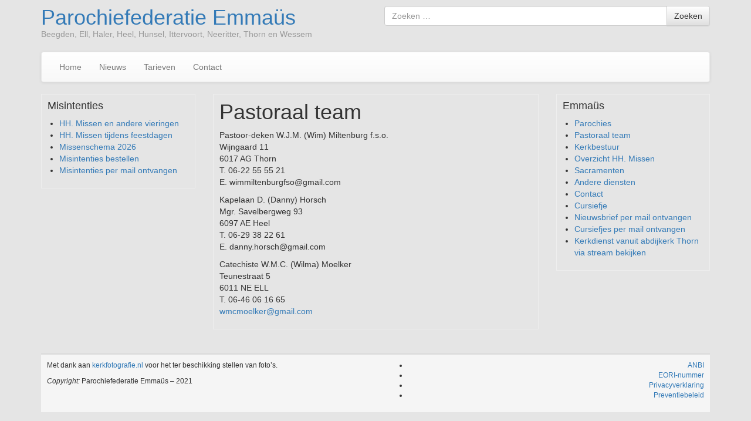

--- FILE ---
content_type: text/html; charset=UTF-8
request_url: https://parochiefederatie-emmaus.nl/pastoraal-team/
body_size: 7825
content:
<!DOCTYPE html>
<!--[if lt IE 7]>  <html class="no-js lt-ie9 lt-ie8 lt-ie7" lang="nl-NL"> <![endif]-->
<!--[if IE 7]>     <html class="no-js lt-ie9 lt-ie8" lang="nl-NL"> <![endif]-->
<!--[if IE 8]>     <html class="no-js lt-ie9" lang="nl-NL"> <![endif]-->
<!--[if gt IE 8]><!--> <html class="no-js" lang="nl-NL"> <!--<![endif]-->
    <head>
        <meta charset="UTF-8">
        <meta http-equiv="X-UA-Compatible" content="IE=edge">
        <meta name="viewport" content="width=device-width">

        <link rel="profile" href="http://gmpg.org/xfn/11">
        <link rel="pingback" href="https://parochiefederatie-emmaus.nl/xmlrpc.php">
        
        <!--wordpress head-->
        <title>Pastoraal team | Parochiefederatie Emmaüs</title>
<meta name='robots' content='max-image-preview:large' />
<link rel="alternate" type="application/rss+xml" title="Parochiefederatie Emmaüs &raquo; feed" href="https://parochiefederatie-emmaus.nl/feed/" />
<link rel="alternate" type="application/rss+xml" title="Parochiefederatie Emmaüs &raquo; reacties feed" href="https://parochiefederatie-emmaus.nl/comments/feed/" />
<link rel="alternate" title="oEmbed (JSON)" type="application/json+oembed" href="https://parochiefederatie-emmaus.nl/wp-json/oembed/1.0/embed?url=https%3A%2F%2Fparochiefederatie-emmaus.nl%2Fpastoraal-team%2F" />
<link rel="alternate" title="oEmbed (XML)" type="text/xml+oembed" href="https://parochiefederatie-emmaus.nl/wp-json/oembed/1.0/embed?url=https%3A%2F%2Fparochiefederatie-emmaus.nl%2Fpastoraal-team%2F&#038;format=xml" />
<style id='wp-img-auto-sizes-contain-inline-css' type='text/css'>
img:is([sizes=auto i],[sizes^="auto," i]){contain-intrinsic-size:3000px 1500px}
/*# sourceURL=wp-img-auto-sizes-contain-inline-css */
</style>
<style id='wp-emoji-styles-inline-css' type='text/css'>

	img.wp-smiley, img.emoji {
		display: inline !important;
		border: none !important;
		box-shadow: none !important;
		height: 1em !important;
		width: 1em !important;
		margin: 0 0.07em !important;
		vertical-align: -0.1em !important;
		background: none !important;
		padding: 0 !important;
	}
/*# sourceURL=wp-emoji-styles-inline-css */
</style>
<style id='wp-block-library-inline-css' type='text/css'>
:root{--wp-block-synced-color:#7a00df;--wp-block-synced-color--rgb:122,0,223;--wp-bound-block-color:var(--wp-block-synced-color);--wp-editor-canvas-background:#ddd;--wp-admin-theme-color:#007cba;--wp-admin-theme-color--rgb:0,124,186;--wp-admin-theme-color-darker-10:#006ba1;--wp-admin-theme-color-darker-10--rgb:0,107,160.5;--wp-admin-theme-color-darker-20:#005a87;--wp-admin-theme-color-darker-20--rgb:0,90,135;--wp-admin-border-width-focus:2px}@media (min-resolution:192dpi){:root{--wp-admin-border-width-focus:1.5px}}.wp-element-button{cursor:pointer}:root .has-very-light-gray-background-color{background-color:#eee}:root .has-very-dark-gray-background-color{background-color:#313131}:root .has-very-light-gray-color{color:#eee}:root .has-very-dark-gray-color{color:#313131}:root .has-vivid-green-cyan-to-vivid-cyan-blue-gradient-background{background:linear-gradient(135deg,#00d084,#0693e3)}:root .has-purple-crush-gradient-background{background:linear-gradient(135deg,#34e2e4,#4721fb 50%,#ab1dfe)}:root .has-hazy-dawn-gradient-background{background:linear-gradient(135deg,#faaca8,#dad0ec)}:root .has-subdued-olive-gradient-background{background:linear-gradient(135deg,#fafae1,#67a671)}:root .has-atomic-cream-gradient-background{background:linear-gradient(135deg,#fdd79a,#004a59)}:root .has-nightshade-gradient-background{background:linear-gradient(135deg,#330968,#31cdcf)}:root .has-midnight-gradient-background{background:linear-gradient(135deg,#020381,#2874fc)}:root{--wp--preset--font-size--normal:16px;--wp--preset--font-size--huge:42px}.has-regular-font-size{font-size:1em}.has-larger-font-size{font-size:2.625em}.has-normal-font-size{font-size:var(--wp--preset--font-size--normal)}.has-huge-font-size{font-size:var(--wp--preset--font-size--huge)}.has-text-align-center{text-align:center}.has-text-align-left{text-align:left}.has-text-align-right{text-align:right}.has-fit-text{white-space:nowrap!important}#end-resizable-editor-section{display:none}.aligncenter{clear:both}.items-justified-left{justify-content:flex-start}.items-justified-center{justify-content:center}.items-justified-right{justify-content:flex-end}.items-justified-space-between{justify-content:space-between}.screen-reader-text{border:0;clip-path:inset(50%);height:1px;margin:-1px;overflow:hidden;padding:0;position:absolute;width:1px;word-wrap:normal!important}.screen-reader-text:focus{background-color:#ddd;clip-path:none;color:#444;display:block;font-size:1em;height:auto;left:5px;line-height:normal;padding:15px 23px 14px;text-decoration:none;top:5px;width:auto;z-index:100000}html :where(.has-border-color){border-style:solid}html :where([style*=border-top-color]){border-top-style:solid}html :where([style*=border-right-color]){border-right-style:solid}html :where([style*=border-bottom-color]){border-bottom-style:solid}html :where([style*=border-left-color]){border-left-style:solid}html :where([style*=border-width]){border-style:solid}html :where([style*=border-top-width]){border-top-style:solid}html :where([style*=border-right-width]){border-right-style:solid}html :where([style*=border-bottom-width]){border-bottom-style:solid}html :where([style*=border-left-width]){border-left-style:solid}html :where(img[class*=wp-image-]){height:auto;max-width:100%}:where(figure){margin:0 0 1em}html :where(.is-position-sticky){--wp-admin--admin-bar--position-offset:var(--wp-admin--admin-bar--height,0px)}@media screen and (max-width:600px){html :where(.is-position-sticky){--wp-admin--admin-bar--position-offset:0px}}

/*# sourceURL=wp-block-library-inline-css */
</style><style id='wp-block-paragraph-inline-css' type='text/css'>
.is-small-text{font-size:.875em}.is-regular-text{font-size:1em}.is-large-text{font-size:2.25em}.is-larger-text{font-size:3em}.has-drop-cap:not(:focus):first-letter{float:left;font-size:8.4em;font-style:normal;font-weight:100;line-height:.68;margin:.05em .1em 0 0;text-transform:uppercase}body.rtl .has-drop-cap:not(:focus):first-letter{float:none;margin-left:.1em}p.has-drop-cap.has-background{overflow:hidden}:root :where(p.has-background){padding:1.25em 2.375em}:where(p.has-text-color:not(.has-link-color)) a{color:inherit}p.has-text-align-left[style*="writing-mode:vertical-lr"],p.has-text-align-right[style*="writing-mode:vertical-rl"]{rotate:180deg}
/*# sourceURL=https://parochiefederatie-emmaus.nl/wp-includes/blocks/paragraph/style.min.css */
</style>
<style id='global-styles-inline-css' type='text/css'>
:root{--wp--preset--aspect-ratio--square: 1;--wp--preset--aspect-ratio--4-3: 4/3;--wp--preset--aspect-ratio--3-4: 3/4;--wp--preset--aspect-ratio--3-2: 3/2;--wp--preset--aspect-ratio--2-3: 2/3;--wp--preset--aspect-ratio--16-9: 16/9;--wp--preset--aspect-ratio--9-16: 9/16;--wp--preset--color--black: #000000;--wp--preset--color--cyan-bluish-gray: #abb8c3;--wp--preset--color--white: #ffffff;--wp--preset--color--pale-pink: #f78da7;--wp--preset--color--vivid-red: #cf2e2e;--wp--preset--color--luminous-vivid-orange: #ff6900;--wp--preset--color--luminous-vivid-amber: #fcb900;--wp--preset--color--light-green-cyan: #7bdcb5;--wp--preset--color--vivid-green-cyan: #00d084;--wp--preset--color--pale-cyan-blue: #8ed1fc;--wp--preset--color--vivid-cyan-blue: #0693e3;--wp--preset--color--vivid-purple: #9b51e0;--wp--preset--gradient--vivid-cyan-blue-to-vivid-purple: linear-gradient(135deg,rgb(6,147,227) 0%,rgb(155,81,224) 100%);--wp--preset--gradient--light-green-cyan-to-vivid-green-cyan: linear-gradient(135deg,rgb(122,220,180) 0%,rgb(0,208,130) 100%);--wp--preset--gradient--luminous-vivid-amber-to-luminous-vivid-orange: linear-gradient(135deg,rgb(252,185,0) 0%,rgb(255,105,0) 100%);--wp--preset--gradient--luminous-vivid-orange-to-vivid-red: linear-gradient(135deg,rgb(255,105,0) 0%,rgb(207,46,46) 100%);--wp--preset--gradient--very-light-gray-to-cyan-bluish-gray: linear-gradient(135deg,rgb(238,238,238) 0%,rgb(169,184,195) 100%);--wp--preset--gradient--cool-to-warm-spectrum: linear-gradient(135deg,rgb(74,234,220) 0%,rgb(151,120,209) 20%,rgb(207,42,186) 40%,rgb(238,44,130) 60%,rgb(251,105,98) 80%,rgb(254,248,76) 100%);--wp--preset--gradient--blush-light-purple: linear-gradient(135deg,rgb(255,206,236) 0%,rgb(152,150,240) 100%);--wp--preset--gradient--blush-bordeaux: linear-gradient(135deg,rgb(254,205,165) 0%,rgb(254,45,45) 50%,rgb(107,0,62) 100%);--wp--preset--gradient--luminous-dusk: linear-gradient(135deg,rgb(255,203,112) 0%,rgb(199,81,192) 50%,rgb(65,88,208) 100%);--wp--preset--gradient--pale-ocean: linear-gradient(135deg,rgb(255,245,203) 0%,rgb(182,227,212) 50%,rgb(51,167,181) 100%);--wp--preset--gradient--electric-grass: linear-gradient(135deg,rgb(202,248,128) 0%,rgb(113,206,126) 100%);--wp--preset--gradient--midnight: linear-gradient(135deg,rgb(2,3,129) 0%,rgb(40,116,252) 100%);--wp--preset--font-size--small: 13px;--wp--preset--font-size--medium: 20px;--wp--preset--font-size--large: 36px;--wp--preset--font-size--x-large: 42px;--wp--preset--spacing--20: 0.44rem;--wp--preset--spacing--30: 0.67rem;--wp--preset--spacing--40: 1rem;--wp--preset--spacing--50: 1.5rem;--wp--preset--spacing--60: 2.25rem;--wp--preset--spacing--70: 3.38rem;--wp--preset--spacing--80: 5.06rem;--wp--preset--shadow--natural: 6px 6px 9px rgba(0, 0, 0, 0.2);--wp--preset--shadow--deep: 12px 12px 50px rgba(0, 0, 0, 0.4);--wp--preset--shadow--sharp: 6px 6px 0px rgba(0, 0, 0, 0.2);--wp--preset--shadow--outlined: 6px 6px 0px -3px rgb(255, 255, 255), 6px 6px rgb(0, 0, 0);--wp--preset--shadow--crisp: 6px 6px 0px rgb(0, 0, 0);}:where(.is-layout-flex){gap: 0.5em;}:where(.is-layout-grid){gap: 0.5em;}body .is-layout-flex{display: flex;}.is-layout-flex{flex-wrap: wrap;align-items: center;}.is-layout-flex > :is(*, div){margin: 0;}body .is-layout-grid{display: grid;}.is-layout-grid > :is(*, div){margin: 0;}:where(.wp-block-columns.is-layout-flex){gap: 2em;}:where(.wp-block-columns.is-layout-grid){gap: 2em;}:where(.wp-block-post-template.is-layout-flex){gap: 1.25em;}:where(.wp-block-post-template.is-layout-grid){gap: 1.25em;}.has-black-color{color: var(--wp--preset--color--black) !important;}.has-cyan-bluish-gray-color{color: var(--wp--preset--color--cyan-bluish-gray) !important;}.has-white-color{color: var(--wp--preset--color--white) !important;}.has-pale-pink-color{color: var(--wp--preset--color--pale-pink) !important;}.has-vivid-red-color{color: var(--wp--preset--color--vivid-red) !important;}.has-luminous-vivid-orange-color{color: var(--wp--preset--color--luminous-vivid-orange) !important;}.has-luminous-vivid-amber-color{color: var(--wp--preset--color--luminous-vivid-amber) !important;}.has-light-green-cyan-color{color: var(--wp--preset--color--light-green-cyan) !important;}.has-vivid-green-cyan-color{color: var(--wp--preset--color--vivid-green-cyan) !important;}.has-pale-cyan-blue-color{color: var(--wp--preset--color--pale-cyan-blue) !important;}.has-vivid-cyan-blue-color{color: var(--wp--preset--color--vivid-cyan-blue) !important;}.has-vivid-purple-color{color: var(--wp--preset--color--vivid-purple) !important;}.has-black-background-color{background-color: var(--wp--preset--color--black) !important;}.has-cyan-bluish-gray-background-color{background-color: var(--wp--preset--color--cyan-bluish-gray) !important;}.has-white-background-color{background-color: var(--wp--preset--color--white) !important;}.has-pale-pink-background-color{background-color: var(--wp--preset--color--pale-pink) !important;}.has-vivid-red-background-color{background-color: var(--wp--preset--color--vivid-red) !important;}.has-luminous-vivid-orange-background-color{background-color: var(--wp--preset--color--luminous-vivid-orange) !important;}.has-luminous-vivid-amber-background-color{background-color: var(--wp--preset--color--luminous-vivid-amber) !important;}.has-light-green-cyan-background-color{background-color: var(--wp--preset--color--light-green-cyan) !important;}.has-vivid-green-cyan-background-color{background-color: var(--wp--preset--color--vivid-green-cyan) !important;}.has-pale-cyan-blue-background-color{background-color: var(--wp--preset--color--pale-cyan-blue) !important;}.has-vivid-cyan-blue-background-color{background-color: var(--wp--preset--color--vivid-cyan-blue) !important;}.has-vivid-purple-background-color{background-color: var(--wp--preset--color--vivid-purple) !important;}.has-black-border-color{border-color: var(--wp--preset--color--black) !important;}.has-cyan-bluish-gray-border-color{border-color: var(--wp--preset--color--cyan-bluish-gray) !important;}.has-white-border-color{border-color: var(--wp--preset--color--white) !important;}.has-pale-pink-border-color{border-color: var(--wp--preset--color--pale-pink) !important;}.has-vivid-red-border-color{border-color: var(--wp--preset--color--vivid-red) !important;}.has-luminous-vivid-orange-border-color{border-color: var(--wp--preset--color--luminous-vivid-orange) !important;}.has-luminous-vivid-amber-border-color{border-color: var(--wp--preset--color--luminous-vivid-amber) !important;}.has-light-green-cyan-border-color{border-color: var(--wp--preset--color--light-green-cyan) !important;}.has-vivid-green-cyan-border-color{border-color: var(--wp--preset--color--vivid-green-cyan) !important;}.has-pale-cyan-blue-border-color{border-color: var(--wp--preset--color--pale-cyan-blue) !important;}.has-vivid-cyan-blue-border-color{border-color: var(--wp--preset--color--vivid-cyan-blue) !important;}.has-vivid-purple-border-color{border-color: var(--wp--preset--color--vivid-purple) !important;}.has-vivid-cyan-blue-to-vivid-purple-gradient-background{background: var(--wp--preset--gradient--vivid-cyan-blue-to-vivid-purple) !important;}.has-light-green-cyan-to-vivid-green-cyan-gradient-background{background: var(--wp--preset--gradient--light-green-cyan-to-vivid-green-cyan) !important;}.has-luminous-vivid-amber-to-luminous-vivid-orange-gradient-background{background: var(--wp--preset--gradient--luminous-vivid-amber-to-luminous-vivid-orange) !important;}.has-luminous-vivid-orange-to-vivid-red-gradient-background{background: var(--wp--preset--gradient--luminous-vivid-orange-to-vivid-red) !important;}.has-very-light-gray-to-cyan-bluish-gray-gradient-background{background: var(--wp--preset--gradient--very-light-gray-to-cyan-bluish-gray) !important;}.has-cool-to-warm-spectrum-gradient-background{background: var(--wp--preset--gradient--cool-to-warm-spectrum) !important;}.has-blush-light-purple-gradient-background{background: var(--wp--preset--gradient--blush-light-purple) !important;}.has-blush-bordeaux-gradient-background{background: var(--wp--preset--gradient--blush-bordeaux) !important;}.has-luminous-dusk-gradient-background{background: var(--wp--preset--gradient--luminous-dusk) !important;}.has-pale-ocean-gradient-background{background: var(--wp--preset--gradient--pale-ocean) !important;}.has-electric-grass-gradient-background{background: var(--wp--preset--gradient--electric-grass) !important;}.has-midnight-gradient-background{background: var(--wp--preset--gradient--midnight) !important;}.has-small-font-size{font-size: var(--wp--preset--font-size--small) !important;}.has-medium-font-size{font-size: var(--wp--preset--font-size--medium) !important;}.has-large-font-size{font-size: var(--wp--preset--font-size--large) !important;}.has-x-large-font-size{font-size: var(--wp--preset--font-size--x-large) !important;}
/*# sourceURL=global-styles-inline-css */
</style>

<style id='classic-theme-styles-inline-css' type='text/css'>
/*! This file is auto-generated */
.wp-block-button__link{color:#fff;background-color:#32373c;border-radius:9999px;box-shadow:none;text-decoration:none;padding:calc(.667em + 2px) calc(1.333em + 2px);font-size:1.125em}.wp-block-file__button{background:#32373c;color:#fff;text-decoration:none}
/*# sourceURL=/wp-includes/css/classic-themes.min.css */
</style>
<link rel='stylesheet' id='bootstrap-style-css' href='https://parochiefederatie-emmaus.nl/wp-content/themes/bootstrap-basic/css/bootstrap.min.css?ver=3.4.1' type='text/css' media='all' />
<link rel='stylesheet' id='bootstrap-theme-style-css' href='https://parochiefederatie-emmaus.nl/wp-content/themes/bootstrap-basic/css/bootstrap-theme.min.css?ver=3.4.1' type='text/css' media='all' />
<link rel='stylesheet' id='fontawesome-style-css' href='https://parochiefederatie-emmaus.nl/wp-content/themes/bootstrap-basic/css/font-awesome.min.css?ver=4.7.0' type='text/css' media='all' />
<link rel='stylesheet' id='main-style-css' href='https://parochiefederatie-emmaus.nl/wp-content/themes/bootstrap-basic/css/main.css?ver=1.3.1' type='text/css' media='all' />
<link rel='stylesheet' id='bootstrap-basic-style-css' href='https://parochiefederatie-emmaus.nl/wp-content/themes/bootstrap-basic/style.css?ver=1.3.1' type='text/css' media='all' />
<link rel="https://api.w.org/" href="https://parochiefederatie-emmaus.nl/wp-json/" /><link rel="alternate" title="JSON" type="application/json" href="https://parochiefederatie-emmaus.nl/wp-json/wp/v2/pages/40" /><link rel="EditURI" type="application/rsd+xml" title="RSD" href="https://parochiefederatie-emmaus.nl/xmlrpc.php?rsd" />
<meta name="generator" content="WordPress 6.9" />
<link rel="canonical" href="https://parochiefederatie-emmaus.nl/pastoraal-team/" />
<link rel='shortlink' href='https://parochiefederatie-emmaus.nl/?p=40' />
<style type="text/css" id="custom-background-css">
body.custom-background { background-color: #e5e5e5; }
</style>
	<link rel="icon" href="https://parochiefederatie-emmaus.nl/wp-content/uploads/2021/03/cropped-Logo-Emmaus-lila-32x32.jpeg" sizes="32x32" />
<link rel="icon" href="https://parochiefederatie-emmaus.nl/wp-content/uploads/2021/03/cropped-Logo-Emmaus-lila-192x192.jpeg" sizes="192x192" />
<link rel="apple-touch-icon" href="https://parochiefederatie-emmaus.nl/wp-content/uploads/2021/03/cropped-Logo-Emmaus-lila-180x180.jpeg" />
<meta name="msapplication-TileImage" content="https://parochiefederatie-emmaus.nl/wp-content/uploads/2021/03/cropped-Logo-Emmaus-lila-270x270.jpeg" />
    </head>
    <body class="wp-singular page-template-default page page-id-40 custom-background wp-embed-responsive wp-theme-bootstrap-basic">
         
        <!--[if lt IE 8]>
            <p class="ancient-browser-alert">You are using an <strong>outdated</strong> browser. Please <a href="https://browsehappy.com/" target="_blank">upgrade your browser</a>.</p>
        <![endif]-->
        
        
        <div class="container page-container">
             
            <header role="banner">
                <div class="row row-with-vspace site-branding">
                    <div class="col-md-6 site-title">
                        <h1 class="site-title-heading">
                            <a href="https://parochiefederatie-emmaus.nl/" title="Parochiefederatie Emmaüs" rel="home">Parochiefederatie Emmaüs</a>
                        </h1>
                        <div class="site-description">
                            <small>
                                Beegden, Ell, Haler, Heel, Hunsel, Ittervoort, Neeritter, Thorn en Wessem 
                            </small>
                        </div>
                    </div>
                    <div class="col-md-6 page-header-top-right">
                        <div class="sr-only">
                            <a href="#content" title="Ga naar de inhoud">Ga naar de inhoud</a>
                        </div>
                         
                        <div class="pull-right">
                            <div id="search-5" class="widget widget_search"><form class="search-form form" role="search" method="get" action="https://parochiefederatie-emmaus.nl/">
     
    <label for="form-search-input" class="sr-only">Zoek naar</label>
    <div class="input-group">
        <input id="form-search-input" class="form-control" type="search" name="s" value="" placeholder="Zoeken &hellip;" title="Zoeken naar:">
        <span class="input-group-btn">
            <button type="submit" class="btn btn-default">Zoeken</button>
        </span>
    </div>
     
</form></div> 
                        </div>
                        <div class="clearfix"></div>
                         
                    </div>
                </div><!--.site-branding-->
                
                <div class="row main-navigation">
                    <div class="col-md-12">
                        <nav class="navbar navbar-default" role="navigation">
                            <div class="navbar-header">
                                <button type="button" class="navbar-toggle" data-toggle="collapse" data-target=".navbar-primary-collapse">
                                    <span class="sr-only">Toggle navigatie</span>
                                    <span class="icon-bar"></span>
                                    <span class="icon-bar"></span>
                                    <span class="icon-bar"></span>
                                </button>
                            </div>
                            
                            <div class="collapse navbar-collapse navbar-primary-collapse">
                                <ul id="menu-primary-menu" class="nav navbar-nav"><li id="menu-item-14" class="menu-item menu-item-type-custom menu-item-object-custom menu-item-home menu-item-14"><a href="https://parochiefederatie-emmaus.nl/">Home</a></li>
<li id="menu-item-1176" class="menu-item menu-item-type-taxonomy menu-item-object-category menu-item-1176"><a href="https://parochiefederatie-emmaus.nl/category/nieuws/">Nieuws</a></li>
<li id="menu-item-123" class="menu-item menu-item-type-post_type menu-item-object-page menu-item-123"><a href="https://parochiefederatie-emmaus.nl/tarieven/">Tarieven</a></li>
<li id="menu-item-17" class="menu-item menu-item-type-post_type menu-item-object-page menu-item-17"><a href="https://parochiefederatie-emmaus.nl/contact/">Contact</a></li>
</ul> 
                                 
                            </div><!--.navbar-collapse-->
                        </nav>
                    </div>
                </div><!--.main-navigation-->
            </header>
            
            
            <div id="content" class="row row-with-vspace site-content">
 
 
                <div class="col-md-3" id="sidebar-left">
                     
                    <aside id="nav_menu-3" class="widget widget_nav_menu"><h1 class="widget-title">Misintenties</h1><div class="menu-misintentie-container"><ul id="menu-misintentie" class="menu"><li id="menu-item-524" class="menu-item menu-item-type-post_type menu-item-object-page menu-item-524"><a href="https://parochiefederatie-emmaus.nl/misintenties/">HH. Missen en andere vieringen</a></li>
<li id="menu-item-2032" class="menu-item menu-item-type-post_type menu-item-object-page menu-item-2032"><a href="https://parochiefederatie-emmaus.nl/hh-missen-tijdens-feestdagen/">HH. Missen tijdens feestdagen</a></li>
<li id="menu-item-2037" class="menu-item menu-item-type-custom menu-item-object-custom menu-item-2037"><a href="https://emea01.safelinks.protection.outlook.com/?url=https%3A%2F%2Fcalendar.google.com%2Fcalendar%2Fembed%3Fsrc%3Dh.missen.emmaus%2540gmail.com%26ctz%3DEurope%252FAmsterdam&#038;data=05%7C02%7C%7Ce6f79589c5cf450a84dd08dd45cb93d2%7C84df9e7fe9f640afb435aaaaaaaaaaaa%7C1%7C0%7C638743462835694801%7CUnknown%7CTWFpbGZsb3d8eyJFbXB0eU1hcGkiOnRydWUsIlYiOiIwLjAuMDAwMCIsIlAiOiJXaW4zMiIsIkFOIjoiTWFpbCIsIldUIjoyfQ%3D%3D%7C0%7C%7C%7C&#038;sdata=gicNa%2F6UBiuiQwEuqTP2dMlnzGF6cOQk5uHEotpJI84%3D&#038;reserved=0">Missenschema 2026</a></li>
<li id="menu-item-36" class="menu-item menu-item-type-post_type menu-item-object-page menu-item-36"><a href="https://parochiefederatie-emmaus.nl/misintenties-bestellen/">Misintenties bestellen</a></li>
<li id="menu-item-37" class="menu-item menu-item-type-post_type menu-item-object-page menu-item-37"><a href="https://parochiefederatie-emmaus.nl/misintenties-per-mail-ontvangen/">Misintenties per mail ontvangen</a></li>
</ul></div></aside> 
                </div>
  
                <div class="col-md-6 content-area" id="main-column">
                    <main id="main" class="site-main" role="main">
                        <article id="post-40" class="post-40 page type-page status-publish hentry">
    <header class="entry-header">
        <h1 class="entry-title">Pastoraal team</h1>
    </header><!-- .entry-header -->

    <div class="entry-content">
        
<p>Pastoor-deken W.J.M. (Wim) Miltenburg f.s.o.<br>Wijngaard 11<br>6017 AG Thorn<br>T. 06-22 55 55 21<br>E. wimmiltenburgfso@gmail.com</p>



<p>Kapelaan D. (Danny) Horsch<br>Mgr. Savelbergweg 93<br>6097 AE Heel<br>T. 06-29 38 22 61<br>E. danny.horsch@gmail.com</p>



<p>Catechiste W.M.C. (Wilma) Moelker<br>Teunestraat 5<br>6011 NE ELL<br>T. 06-46 06 16 65<br><a href="mailto:wmcmoelker@gmail.com">wmcmoelker@gmail.com</a></p>
 
        <div class="clearfix"></div>
            </div><!-- .entry-content -->
    
    <footer class="entry-meta">
         
    </footer>
</article><!-- #post-## -->



 
                    </main>
                </div>
 
                <div class="col-md-3" id="sidebar-right">
                     
                    <aside id="nav_menu-5" class="widget widget_nav_menu"><h1 class="widget-title">Emmaüs</h1><div class="menu-emmaus-container"><ul id="menu-emmaus" class="menu"><li id="menu-item-57" class="menu-item menu-item-type-post_type menu-item-object-page menu-item-57"><a href="https://parochiefederatie-emmaus.nl/parochies/">Parochies</a></li>
<li id="menu-item-58" class="menu-item menu-item-type-post_type menu-item-object-page current-menu-item page_item page-item-40 current_page_item menu-item-58 active"><a href="https://parochiefederatie-emmaus.nl/pastoraal-team/" aria-current="page">Pastoraal team</a></li>
<li id="menu-item-59" class="menu-item menu-item-type-post_type menu-item-object-page menu-item-59"><a href="https://parochiefederatie-emmaus.nl/kerkbestuur/">Kerkbestuur</a></li>
<li id="menu-item-60" class="menu-item menu-item-type-post_type menu-item-object-page menu-item-60"><a href="https://parochiefederatie-emmaus.nl/overzicht-hh-missen/">Overzicht HH. Missen</a></li>
<li id="menu-item-61" class="menu-item menu-item-type-post_type menu-item-object-page menu-item-61"><a href="https://parochiefederatie-emmaus.nl/sacramenten/">Sacramenten</a></li>
<li id="menu-item-62" class="menu-item menu-item-type-post_type menu-item-object-page menu-item-62"><a href="https://parochiefederatie-emmaus.nl/andere-diensten/">Andere diensten</a></li>
<li id="menu-item-63" class="menu-item menu-item-type-post_type menu-item-object-page menu-item-63"><a href="https://parochiefederatie-emmaus.nl/contact-2/">Contact</a></li>
<li id="menu-item-2028" class="menu-item menu-item-type-taxonomy menu-item-object-category menu-item-2028"><a href="https://parochiefederatie-emmaus.nl/category/cursiefje/">Cursiefje</a></li>
<li id="menu-item-64" class="menu-item menu-item-type-post_type menu-item-object-page menu-item-64"><a href="https://parochiefederatie-emmaus.nl/nieuwsbrief-per-mail-ontvangen/">Nieuwsbrief per mail ontvangen</a></li>
<li id="menu-item-65" class="menu-item menu-item-type-post_type menu-item-object-page menu-item-65"><a href="https://parochiefederatie-emmaus.nl/curiefjes-per-mail-ontvangen/">Cursiefjes per mail ontvangen</a></li>
<li id="menu-item-880" class="menu-item menu-item-type-custom menu-item-object-custom menu-item-880"><a href="https://kerkdienstgemist.nl/stations/2550/events/live">Kerkdienst vanuit abdijkerk Thorn via stream bekijken</a></li>
</ul></div></aside> 
                </div>
  

            </div><!--.site-content-->
            
            
            <footer id="site-footer" role="contentinfo">
                <div id="footer-row" class="row site-footer">
                    <div class="col-md-6 footer-left">
                        <div id="text-2" class="widget widget_text">			<div class="textwidget"><p>Met dank aan <a href="http://www.kerkfotografie.nl">kerkfotografie.nl</a> voor het ter beschikking stellen van foto&#8217;s.</p>
<p><i>Copyright: </i>Parochiefederatie Emmaüs &#8211; 2021</p>
</div>
		</div> 
                    </div>
                    <div class="col-md-6 footer-right text-right">
                        <div id="nav_menu-9" class="widget widget_nav_menu"><div class="menu-diversen-container"><ul id="menu-diversen" class="menu"><li id="menu-item-429" class="menu-item menu-item-type-post_type menu-item-object-page menu-item-429"><a href="https://parochiefederatie-emmaus.nl/h-lambertus-neeritter/stichting-de-paeperbus/anbi/">ANBI</a></li>
<li id="menu-item-1499" class="menu-item menu-item-type-post_type menu-item-object-page menu-item-1499"><a href="https://parochiefederatie-emmaus.nl/eori-nummer/">EORI-nummer</a></li>
<li id="menu-item-235" class="menu-item menu-item-type-post_type menu-item-object-page menu-item-235"><a href="https://parochiefederatie-emmaus.nl/privacyverklaring/">Privacyverklaring</a></li>
<li id="menu-item-236" class="menu-item menu-item-type-post_type menu-item-object-page menu-item-236"><a href="https://parochiefederatie-emmaus.nl/preventiebeleid/">Preventiebeleid</a></li>
</ul></div></div> 
                    </div>
                </div>
            </footer>
        </div><!--.container page-container-->
        
        
        <!--wordpress footer-->
        <script type="speculationrules">
{"prefetch":[{"source":"document","where":{"and":[{"href_matches":"/*"},{"not":{"href_matches":["/wp-*.php","/wp-admin/*","/wp-content/uploads/*","/wp-content/*","/wp-content/plugins/*","/wp-content/themes/bootstrap-basic/*","/*\\?(.+)"]}},{"not":{"selector_matches":"a[rel~=\"nofollow\"]"}},{"not":{"selector_matches":".no-prefetch, .no-prefetch a"}}]},"eagerness":"conservative"}]}
</script>
<script type="text/javascript" src="https://parochiefederatie-emmaus.nl/wp-content/themes/bootstrap-basic/js/vendor/modernizr.min.js?ver=3.6.0-20190314" id="modernizr-script-js"></script>
<script type="text/javascript" src="https://parochiefederatie-emmaus.nl/wp-includes/js/comment-reply.min.js?ver=6.9" id="comment-reply-js" async="async" data-wp-strategy="async" fetchpriority="low"></script>
<script type="text/javascript" src="https://parochiefederatie-emmaus.nl/wp-includes/js/jquery/jquery.min.js?ver=3.7.1" id="jquery-core-js"></script>
<script type="text/javascript" src="https://parochiefederatie-emmaus.nl/wp-includes/js/jquery/jquery-migrate.min.js?ver=3.4.1" id="jquery-migrate-js"></script>
<script type="text/javascript" src="https://parochiefederatie-emmaus.nl/wp-content/themes/bootstrap-basic/js/vendor/bootstrap.min.js?ver=3.4.1" id="bootstrap-script-js"></script>
<script type="text/javascript" src="https://parochiefederatie-emmaus.nl/wp-content/themes/bootstrap-basic/js/main.js?ver=1.3.1" id="main-script-js"></script>
<script id="wp-emoji-settings" type="application/json">
{"baseUrl":"https://s.w.org/images/core/emoji/17.0.2/72x72/","ext":".png","svgUrl":"https://s.w.org/images/core/emoji/17.0.2/svg/","svgExt":".svg","source":{"concatemoji":"https://parochiefederatie-emmaus.nl/wp-includes/js/wp-emoji-release.min.js?ver=6.9"}}
</script>
<script type="module">
/* <![CDATA[ */
/*! This file is auto-generated */
const a=JSON.parse(document.getElementById("wp-emoji-settings").textContent),o=(window._wpemojiSettings=a,"wpEmojiSettingsSupports"),s=["flag","emoji"];function i(e){try{var t={supportTests:e,timestamp:(new Date).valueOf()};sessionStorage.setItem(o,JSON.stringify(t))}catch(e){}}function c(e,t,n){e.clearRect(0,0,e.canvas.width,e.canvas.height),e.fillText(t,0,0);t=new Uint32Array(e.getImageData(0,0,e.canvas.width,e.canvas.height).data);e.clearRect(0,0,e.canvas.width,e.canvas.height),e.fillText(n,0,0);const a=new Uint32Array(e.getImageData(0,0,e.canvas.width,e.canvas.height).data);return t.every((e,t)=>e===a[t])}function p(e,t){e.clearRect(0,0,e.canvas.width,e.canvas.height),e.fillText(t,0,0);var n=e.getImageData(16,16,1,1);for(let e=0;e<n.data.length;e++)if(0!==n.data[e])return!1;return!0}function u(e,t,n,a){switch(t){case"flag":return n(e,"\ud83c\udff3\ufe0f\u200d\u26a7\ufe0f","\ud83c\udff3\ufe0f\u200b\u26a7\ufe0f")?!1:!n(e,"\ud83c\udde8\ud83c\uddf6","\ud83c\udde8\u200b\ud83c\uddf6")&&!n(e,"\ud83c\udff4\udb40\udc67\udb40\udc62\udb40\udc65\udb40\udc6e\udb40\udc67\udb40\udc7f","\ud83c\udff4\u200b\udb40\udc67\u200b\udb40\udc62\u200b\udb40\udc65\u200b\udb40\udc6e\u200b\udb40\udc67\u200b\udb40\udc7f");case"emoji":return!a(e,"\ud83e\u1fac8")}return!1}function f(e,t,n,a){let r;const o=(r="undefined"!=typeof WorkerGlobalScope&&self instanceof WorkerGlobalScope?new OffscreenCanvas(300,150):document.createElement("canvas")).getContext("2d",{willReadFrequently:!0}),s=(o.textBaseline="top",o.font="600 32px Arial",{});return e.forEach(e=>{s[e]=t(o,e,n,a)}),s}function r(e){var t=document.createElement("script");t.src=e,t.defer=!0,document.head.appendChild(t)}a.supports={everything:!0,everythingExceptFlag:!0},new Promise(t=>{let n=function(){try{var e=JSON.parse(sessionStorage.getItem(o));if("object"==typeof e&&"number"==typeof e.timestamp&&(new Date).valueOf()<e.timestamp+604800&&"object"==typeof e.supportTests)return e.supportTests}catch(e){}return null}();if(!n){if("undefined"!=typeof Worker&&"undefined"!=typeof OffscreenCanvas&&"undefined"!=typeof URL&&URL.createObjectURL&&"undefined"!=typeof Blob)try{var e="postMessage("+f.toString()+"("+[JSON.stringify(s),u.toString(),c.toString(),p.toString()].join(",")+"));",a=new Blob([e],{type:"text/javascript"});const r=new Worker(URL.createObjectURL(a),{name:"wpTestEmojiSupports"});return void(r.onmessage=e=>{i(n=e.data),r.terminate(),t(n)})}catch(e){}i(n=f(s,u,c,p))}t(n)}).then(e=>{for(const n in e)a.supports[n]=e[n],a.supports.everything=a.supports.everything&&a.supports[n],"flag"!==n&&(a.supports.everythingExceptFlag=a.supports.everythingExceptFlag&&a.supports[n]);var t;a.supports.everythingExceptFlag=a.supports.everythingExceptFlag&&!a.supports.flag,a.supports.everything||((t=a.source||{}).concatemoji?r(t.concatemoji):t.wpemoji&&t.twemoji&&(r(t.twemoji),r(t.wpemoji)))});
//# sourceURL=https://parochiefederatie-emmaus.nl/wp-includes/js/wp-emoji-loader.min.js
/* ]]> */
</script>
 
    </body>
</html>
 